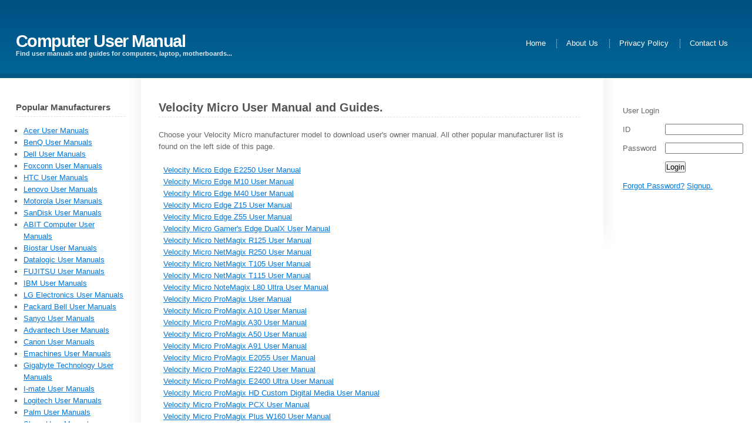

--- FILE ---
content_type: text/html
request_url: https://www.computerusermanual.com/user-manuals/VelocityMicro-User-Manual.html
body_size: 2800
content:
<!DOCTYPE html PUBLIC "-//W3C//DTD XHTML 1.0 Strict//EN" "http://www.w3.org/TR/xhtml1/DTD/xhtml1-strict.dtd">

<html xmlns="http://www.w3.org/1999/xhtml">
<head>

<title>Velocity Micro User Manual Velocity Micro User and Owner Service Guide</title>
<meta name="description" content="User Manual for Velocity Micro Computer,Laptops and Printer Guide, Service manual and specification Guide Compatible VelocityMicro Manual">
<meta name="keywords" content="VelocityMicro User Manual,Service Guide, Velocity Micro Owners Guide, Velocity Micro troubleshooting guide ,Velocity Micro, compatible manual, PC Computer Manual">
<link href="https://www.computerusermanual.com/default.css" rel="stylesheet" type="text/css" />
<meta http-equiv="content-type" content="text/html; charset=utf-8" />
</head>
<body>
<div id="outer">
	<div id="header">
		<h1><a href="https://www.computerusermanual.com">Computer User Manual</a></h1>
		<h2>Find user manuals and guides for computers, laptop, motherboards...</h2>
	</div>
	<div id="menu">
		<ul>
			<li class="first"><a href="https://www.computerusermanual.com/index.html" accesskey="1" title="">Home</a></li>
			<li><a href="https://www.computerusermanual.com/about.html" accesskey="2" title="">About Us</a></li>
			<li><a href="https://www.computerusermanual.com/privacy.html" accesskey="3" title="">Privacy Policy</a></li>

			<li><a href="https://www.computerusermanual.com/contact.html" accesskey="4" title="">Contact Us</a></li>
		</ul>
	</div>
	<div id="content">
		<div id="tertiaryContent">
		<form method="POST" action="userlogin.asp">
		<table border="0">
		 <tr>
        <td colspan=2>User Login</td>

    </tr>
    <tr>
        <td width="25%">ID</td>
        <td width="75%"><input type=text name=username size=15></td>
    </tr>
    <tr>
        <td width="25%">Password</td>
        <td width="75%"><input type=password name=pwd size=15></td>
    </tr>
    <tr>
<td width="25%">&nbsp;</td>
<td width="75%"><input type=Submit value=Login></td>
    </tr>
<tr>
<td width="224" colspan="2"><a href="userforgotpass.asp">Forgot Password?</a>  <a href="usersignup.asp">Signup.</a></td>
</tr>
</table>
</form>


			<div class="xbg"></div>
		</div>
		<div id="primaryContentContainer">
			<div id="primaryContent">
				<h2>Velocity Micro User Manual and Guides.</h2>
		<p>Choose your Velocity Micro manufacturer model to download user's owner manual. All other popular manufacturer list is found on the left side of this page.</p>
                        <p>
&nbsp;&nbsp;<font size=2 color=blue face=arial><a href='https://www.easyhelpguide.com/modeldetails.asp?mdl=Edge E2250'>Velocity Micro Edge E2250 User Manual</a></font><br>&nbsp;&nbsp;<font size=2 color=blue face=arial><a href='https://www.easyhelpguide.com/modeldetails.asp?mdl=Edge M10'>Velocity Micro Edge M10 User Manual</a></font><br>&nbsp;&nbsp;<font size=2 color=blue face=arial><a href='https://www.easyhelpguide.com/modeldetails.asp?mdl=Edge M40'>Velocity Micro Edge M40 User Manual</a></font><br>&nbsp;&nbsp;<font size=2 color=blue face=arial><a href='https://www.easyhelpguide.com/modeldetails.asp?mdl=Edge Z15'>Velocity Micro Edge Z15 User Manual</a></font><br>&nbsp;&nbsp;<font size=2 color=blue face=arial><a href='https://www.easyhelpguide.com/modeldetails.asp?mdl=Edge Z55'>Velocity Micro Edge Z55 User Manual</a></font><br>&nbsp;&nbsp;<font size=2 color=blue face=arial><a href='https://www.easyhelpguide.com/modeldetails.asp?mdl=Gamer's Edge DualX'>Velocity Micro Gamer's Edge DualX User Manual</a></font><br>&nbsp;&nbsp;<font size=2 color=blue face=arial><a href='https://www.easyhelpguide.com/modeldetails.asp?mdl=NetMagix R125'>Velocity Micro NetMagix R125 User Manual</a></font><br>&nbsp;&nbsp;<font size=2 color=blue face=arial><a href='https://www.easyhelpguide.com/modeldetails.asp?mdl=NetMagix R250'>Velocity Micro NetMagix R250 User Manual</a></font><br>&nbsp;&nbsp;<font size=2 color=blue face=arial><a href='https://www.easyhelpguide.com/modeldetails.asp?mdl=NetMagix T105'>Velocity Micro NetMagix T105 User Manual</a></font><br>&nbsp;&nbsp;<font size=2 color=blue face=arial><a href='https://www.easyhelpguide.com/modeldetails.asp?mdl=NetMagix T115'>Velocity Micro NetMagix T115 User Manual</a></font><br>&nbsp;&nbsp;<font size=2 color=blue face=arial><a href='https://www.easyhelpguide.com/modeldetails.asp?mdl=NoteMagix L80 Ultra'>Velocity Micro NoteMagix L80 Ultra User Manual</a></font><br>&nbsp;&nbsp;<font size=2 color=blue face=arial><a href='https://www.easyhelpguide.com/modeldetails.asp?mdl=ProMagix'>Velocity Micro ProMagix User Manual</a></font><br>&nbsp;&nbsp;<font size=2 color=blue face=arial><a href='https://www.easyhelpguide.com/modeldetails.asp?mdl=ProMagix A10'>Velocity Micro ProMagix A10 User Manual</a></font><br>&nbsp;&nbsp;<font size=2 color=blue face=arial><a href='https://www.easyhelpguide.com/modeldetails.asp?mdl=ProMagix A30'>Velocity Micro ProMagix A30 User Manual</a></font><br>&nbsp;&nbsp;<font size=2 color=blue face=arial><a href='https://www.easyhelpguide.com/modeldetails.asp?mdl=ProMagix A50'>Velocity Micro ProMagix A50 User Manual</a></font><br>&nbsp;&nbsp;<font size=2 color=blue face=arial><a href='https://www.easyhelpguide.com/modeldetails.asp?mdl=ProMagix A91'>Velocity Micro ProMagix A91 User Manual</a></font><br>&nbsp;&nbsp;<font size=2 color=blue face=arial><a href='https://www.easyhelpguide.com/modeldetails.asp?mdl=ProMagix E2055'>Velocity Micro ProMagix E2055 User Manual</a></font><br>&nbsp;&nbsp;<font size=2 color=blue face=arial><a href='https://www.easyhelpguide.com/modeldetails.asp?mdl=ProMagix E2240'>Velocity Micro ProMagix E2240 User Manual</a></font><br>&nbsp;&nbsp;<font size=2 color=blue face=arial><a href='https://www.easyhelpguide.com/modeldetails.asp?mdl=ProMagix E2400 Ultra'>Velocity Micro ProMagix E2400 Ultra User Manual</a></font><br>&nbsp;&nbsp;<font size=2 color=blue face=arial><a href='https://www.easyhelpguide.com/modeldetails.asp?mdl=ProMagix HD Custom Digital Media'>Velocity Micro ProMagix HD Custom Digital Media User Manual</a></font><br>&nbsp;&nbsp;<font size=2 color=blue face=arial><a href='https://www.easyhelpguide.com/modeldetails.asp?mdl=ProMagix PCX'>Velocity Micro ProMagix PCX User Manual</a></font><br>&nbsp;&nbsp;<font size=2 color=blue face=arial><a href='https://www.easyhelpguide.com/modeldetails.asp?mdl=ProMagix Plus W160'>Velocity Micro ProMagix Plus W160 User Manual</a></font><br>&nbsp;&nbsp;<font size=2 color=blue face=arial><a href='https://www.easyhelpguide.com/modeldetails.asp?mdl=ProSonix DAW'>Velocity Micro ProSonix DAW User Manual</a></font><br>&nbsp;&nbsp;<font size=2 color=blue face=arial><a href='https://www.easyhelpguide.com/modeldetails.asp?mdl=ProSonix Digital Studio'>Velocity Micro ProSonix Digital Studio User Manual</a></font><br>&nbsp;&nbsp;<font size=2 color=blue face=arial><a href='https://www.easyhelpguide.com/modeldetails.asp?mdl=Raptor 64 DualX'>Velocity Micro Raptor 64 DualX User Manual</a></font><br>&nbsp;&nbsp;<font size=2 color=blue face=arial><a href='https://www.easyhelpguide.com/modeldetails.asp?mdl=Raptor Special Edition'>Velocity Micro Raptor Special Edition User Manual</a></font><br>&nbsp;&nbsp;<font size=2 color=blue face=arial><a href='https://www.easyhelpguide.com/modeldetails.asp?mdl=Raptor Z90'>Velocity Micro Raptor Z90 User Manual</a></font><br>&nbsp;&nbsp;<font size=2 color=blue face=arial><a href='https://www.easyhelpguide.com/modeldetails.asp?mdl=Vector HD25'>Velocity Micro Vector HD25 User Manual</a></font><br>&nbsp;&nbsp;<font size=2 color=blue face=arial><a href='https://www.easyhelpguide.com/modeldetails.asp?mdl=Vector SX-V Value Edition'>Velocity Micro Vector SX-V Value Edition User Manual</a></font><br>&nbsp;&nbsp;<font size=2 color=blue face=arial><a href='https://www.easyhelpguide.com/modeldetails.asp?mdl=Vector VX-W'>Velocity Micro Vector VX-W User Manual</a></font><br>&nbsp;&nbsp;<font size=2 color=blue face=arial><a href='https://www.easyhelpguide.com/modeldetails.asp?mdl=Vector Z35'>Velocity Micro Vector Z35 User Manual</a></font><br>&nbsp;&nbsp;<font size=2 color=blue face=arial><a href='https://www.easyhelpguide.com/modeldetails.asp?mdl=Velocity Vector VX'>Velocity Micro Velocity Vector VX User Manual</a></font><br>&nbsp;&nbsp;<font size=2 color=blue face=arial><a href='https://www.easyhelpguide.com/modeldetails.asp?mdl=Vision FX A/V/D'>Velocity Micro Vision FX A/V/D User Manual</a></font><br>&nbsp;&nbsp;<font size=2 color=blue face=arial><a href='https://www.easyhelpguide.com/modeldetails.asp?mdl=Vision HD50'>Velocity Micro Vision HD50 User Manual</a></font><br>&nbsp;&nbsp;<font size=2 color=blue face=arial><a href='https://www.easyhelpguide.com/modeldetails.asp?mdl=Vision M15'>Velocity Micro Vision M15 User Manual</a></font><br>&nbsp;&nbsp;<font size=2 color=blue face=arial><a href='https://www.easyhelpguide.com/modeldetails.asp?mdl=Vision M30'>Velocity Micro Vision M30 User Manual</a></font><br>&nbsp;&nbsp;<font size=2 color=blue face=arial><a href='https://www.easyhelpguide.com/modeldetails.asp?mdl=Vital M10 Slimline'>Velocity Micro Vital M10 Slimline User Manual</a></font><br>
</p>

				<h3>Some of the popular computer manufacturers include.</h3>
				<ul>
					<li><a href="https://www.computerusermanual.com/user-manuals/Dell-User-Manual.html">Dell</a></li>
					<li><a href="https://www.computerusermanual.com/user-manuals/HewlettPackard-User-Manual.html">HP</a></li>
					<li><a href="https://www.computerusermanual.com/user-manuals/Compaq-User-Manual.html">Compaq</a></li>
					<li><a href="https://www.computerusermanual.com/user-manuals/Gateway-User-Manual.html">Gateway</a></li>
					<li><a href="https://www.computerusermanual.com/user-manuals/IBM-User-Manual.html">IBM</a></li>
				</ul>
				<h3>Some of the popular laptop manufacturers include.</h3>
				<ul>
					<li><a href="https://www.computerusermanual.com/user-manuals/Apple-User-Manual.html">Apple</a></li>
					<li><a href="https://www.computerusermanual.com/user-manuals/HewlettPackard-User-Manual.html">HP</a></li>
					<li><a href="https://www.computerusermanual.com/user-manuals/Dell-User-Manual.html">Dell</a></li>
					<li><a href="https://www.computerusermanual.com/user-manuals/Sony-User-Manual.html">Sony</a></li>
					<li><a href="https://www.computerusermanual.com/user-manuals/Toshiba-User-Manual.html">Toshiba</a></li>
					<li><a href="https://www.computerusermanual.com/user-manuals/Acer-User-Manual.html">Acer</a></li>
					<li><a href="https://www.computerusermanual.com/user-manuals/Compaq-User-Manual.html">Compaq</a></li>
					<li><a href="https://www.computerusermanual.com/user-manuals/IBM-User-Manual.html">IBM</a></li>

				</ul>
				<blockquote>
						<p>All other manufacturers are listed on the <a href="https://www.computerusermanual.com/user-manuals/index.html">manufacturer list page</a> in alphabetical order, browse throuh the manufacturer page to locate your computer, laptop, motherboard or other devides user manual, you will have to <a href="https://www.computerusermanual.com/newregister.asp">register on the website</a> to download user manuals.</p>
				</blockquote>

			</div>
		</div>
		<div id="secondaryContent">
			<h3>Popular Manufacturers</h3>


<ul>
<li>

<a linkindex="9" href="https://www.computerusermanual.com/user-manuals/Acer-User-Manual.html">Acer User Manuals</a>
</li>


<li>

<a linkindex="108" href="https://www.computerusermanual.com/user-manuals/BenQ-User-Manual.html">BenQ User Manuals</a>
</li>


<li>

<a linkindex="193" href="https://www.computerusermanual.com/user-manuals/Dell-User-Manual.html">Dell User Manuals</a>
</li>


<li>

<a linkindex="296" href="https://www.computerusermanual.com/user-manuals/Foxconn-User-Manual.html">Foxconn User Manuals</a>
</li>


<li>

<a linkindex="345" href="https://www.computerusermanual.com/user-manuals/HTC-User-Manual.html">HTC User Manuals</a>
</li>


<li>

<a linkindex="429" href="https://www.computerusermanual.com/user-manuals/Lenovo-User-Manual.html">Lenovo User Manuals</a>
</li>


<li>

<a linkindex="492" href="https://www.computerusermanual.com/user-manuals/Motorola-User-Manual.html">Motorola User Manuals</a>
</li>


<li>

<a linkindex="647" href="https://www.computerusermanual.com/user-manuals/SanDisk-User-Manual.html">SanDisk User Manuals</a>
</li>




<li>

<a linkindex="7" href="https://www.computerusermanual.com/user-manuals/ABITComputer-User-Manual.html">ABIT Computer User Manuals</a>
</li>


<li>

<a linkindex="112" href="https://www.computerusermanual.com/user-manuals/Biostar-User-Manual.html">Biostar User Manuals</a>
</li>


<li>

<a linkindex="187" href="https://www.computerusermanual.com/user-manuals/Datalogic-User-Manual.html">Datalogic User Manuals</a>
</li>


<li>

<a linkindex="301" href="https://www.computerusermanual.com/user-manuals/FUJITSU-User-Manual.html">FUJITSU User Manuals</a>
</li>


<li>

<a linkindex="354" href="https://www.computerusermanual.com/user-manuals/IBM-User-Manual.html">IBM User Manuals</a>
</li>


<li>

<a linkindex="432" href="https://www.computerusermanual.com/user-manuals/LGElectronics-User-Manual.html">LG Electronics User Manuals</a>
</li>


<li>

<a linkindex="557" href="https://www.computerusermanual.com/user-manuals/PackardBell-User-Manual.html">Packard Bell User Manuals</a>
</li>


<li>

<a linkindex="652" href="https://www.computerusermanual.com/user-manuals/Sanyo-User-Manual.html">Sanyo User Manuals</a>
</li>




<li>

<a linkindex="18" href="https://www.computerusermanual.com/user-manuals/Advantech-User-Manual.html">Advantech User Manuals</a>
</li>


<li>

<a linkindex="135" href="https://www.computerusermanual.com/user-manuals/Canon-User-Manual.html">Canon User Manuals</a>
</li>


<li>

<a linkindex="253" href="https://www.computerusermanual.com/user-manuals/Emachines-User-Manual.html">Emachines User Manuals</a>
</li>


<li>

<a linkindex="314" href="https://www.computerusermanual.com/user-manuals/GigabyteTechnology-User-Manual.html">Gigabyte Technology User Manuals</a>
</li>


<li>

<a linkindex="362" href="https://www.computerusermanual.com/user-manuals/Imate-User-Manual.html">I-mate User Manuals</a>
</li>


<li>

<a linkindex="437" href="https://www.computerusermanual.com/user-manuals/Logitech-User-Manual.html">Logitech User Manuals</a>
</li>


<li>

<a linkindex="558" href="https://www.computerusermanual.com/user-manuals/Palm-User-Manual.html">Palm User Manuals</a>
</li>


<li>

<a linkindex="660" href="https://www.computerusermanual.com/user-manuals/Sharp-User-Manual.html">Sharp User Manuals</a>
</li>




<li>

<a linkindex="63" href="https://www.computerusermanual.com/user-manuals/Apple-User-Manual.html">Apple User Manuals</a>
</li>


<li>

<a linkindex="138" href="https://www.computerusermanual.com/user-manuals/CasioComputer-User-Manual.html">Casio Computer User Manuals</a>
</li>


<li>

<a linkindex="265" href="https://www.computerusermanual.com/user-manuals/EPoXComputer-User-Manual.html">EPoX Computer User Manuals</a>
</li>


<li>

<a linkindex="339" href="https://www.computerusermanual.com/user-manuals/HewlettPackard-User-Manual.html">Hewlett-Packard User Manuals</a>
</li>


<li>

<a linkindex="394" href="https://www.computerusermanual.com/user-manuals/JetwayComputer-User-Manual.html">Jetway Computer User Manuals</a>
</li>


<li>

<a linkindex="438" href="https://www.computerusermanual.com/user-manuals/LucentTechnologies-User-Manual.html">Lucent Technologies User Manuals</a>
</li>


<li>

<a linkindex="567" href="https://www.computerusermanual.com/user-manuals/PCCHIPS-User-Manual.html">PCCHIPS User Manuals</a>
</li>


<li>

<a linkindex="772" href="https://www.computerusermanual.com/user-manuals/TyanComputer-User-Manual.html">Tyan Computer User Manuals</a>
</li>




<li>

<a linkindex="77" href="https://www.computerusermanual.com/user-manuals/ASUSTeKCOMPUTER-User-Manual.html">ASUSTeK COMPUTER User Manuals</a>
</li>


<li>

<a linkindex="165" href="https://www.computerusermanual.com/user-manuals/Compaq-User-Manual.html">Compaq User Manuals</a>
</li>


<li>

<a linkindex="270" href="https://www.computerusermanual.com/user-manuals/Ericsson-User-Manual.html">Ericsson User Manuals</a>
</li>


<li>

<a linkindex="340" href="https://www.computerusermanual.com/user-manuals/Hitachi-User-Manual.html">Hitachi User Manuals</a>
</li>


<li>

<a linkindex="412" href="https://www.computerusermanual.com/user-manuals/Kodak-User-Manual.html">Kodak User Manuals</a>
</li>


<li>

<a linkindex="475" href="https://www.computerusermanual.com/user-manuals/MicroStarInternationalComputer-User-Manual.html">Micro Star International Computer User Manuals</a>
</li>


<li>

<a linkindex="646" href="https://www.computerusermanual.com/user-manuals/Samsung-User-Manual.html">Samsung User Manuals</a>
</li>


<li>

<a linkindex="792" href="https://www.computerusermanual.com/user-manuals/VIATechnologies-User-Manual.html">VIA Technologies User Manuals</a>
</li>
</ul>

			<div class="xbg"></div>
		</div>
		<div class="clear"></div>
	</div>
	<div id="footer">
		<p>Copyright &copy; 2011 ComputerUserManual.com.</p>
	</div>
</div>
<!-- Start of StatCounter Code -->
<script type="text/javascript">var sc_project=4133890;
var sc_invisible=1;
var sc_partition=49;
var sc_click_stat=1;
var sc_security="dc29ea43";
</script>

<script type="text/javascript" src="https://www.statcounter.com/counter/counter.js"></script>
<noscript>
<div class="statcounter"><a title="web counter" href="http://www.statcounter.com/" target="_blank"><img class="statcounter" src="http://c.statcounter.com/4133890/0/dc29ea43/1/" alt="web counter"></a></div>
</noscript>
<!-- End of StatCounter Code -->
<script defer src="https://static.cloudflareinsights.com/beacon.min.js/vcd15cbe7772f49c399c6a5babf22c1241717689176015" integrity="sha512-ZpsOmlRQV6y907TI0dKBHq9Md29nnaEIPlkf84rnaERnq6zvWvPUqr2ft8M1aS28oN72PdrCzSjY4U6VaAw1EQ==" data-cf-beacon='{"version":"2024.11.0","token":"690f22ca51024d32999baeff95ced11c","r":1,"server_timing":{"name":{"cfCacheStatus":true,"cfEdge":true,"cfExtPri":true,"cfL4":true,"cfOrigin":true,"cfSpeedBrain":true},"location_startswith":null}}' crossorigin="anonymous"></script>
</body>
</html>

